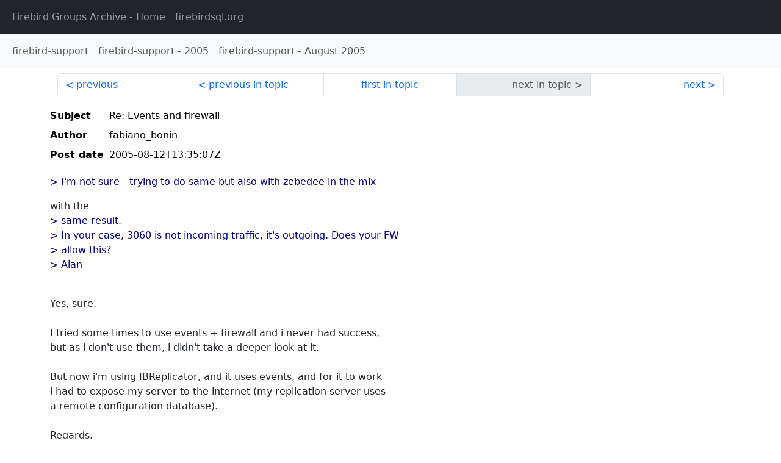

--- FILE ---
content_type: text/html
request_url: http://fb-list-archive.s3-website-eu-west-1.amazonaws.com/firebird-support/2005/8/64941.html
body_size: 1602
content:
<!DOCTYPE html>
<html lang="en">
<head>
    <meta charset="utf-8"/>
    <meta name="viewport" content="width=device-width, initial-scale=1">
    <link href="https://cdn.jsdelivr.net/npm/bootstrap@5.3.3/dist/css/bootstrap.min.css" rel="stylesheet" integrity="sha384-QWTKZyjpPEjISv5WaRU9OFeRpok6YctnYmDr5pNlyT2bRjXh0JMhjY6hW+ALEwIH" crossorigin="anonymous">
    <link href="../../../archive-style.css" rel="stylesheet" type="text/css"/>
    <link rel="canonical" href="http://fb-list-archive.s3-website-eu-west-1.amazonaws.com/firebird-support/2005/8/64941.html"/>
    <title>firebird-support - Re: Events and firewall</title>
</head>
<body id="message" class="d-flex flex-column h-100">
<header class="archive-nav">
    <nav class="navbar navbar-expand-lg bg-dark site-menu" data-bs-theme="dark">
        <div class="container-fluid">
            <ul class="navbar-nav">
                <li class="nav-item site-root"><a class="nav-link" href="../../../"><span class="site-name">Firebird Groups Archive</span> - Home</a></li>
                <li class="nav-item parent-site"><a class="nav-link" href="https://www.firebirdsql.org/"><span class="site-name">firebirdsql.org</span></a></li>
            </ul>
        </div>
    </nav>
    <nav class="navbar navbar-expand-lg navbar-light bg-light group-nav">
        <div class="container-fluid">
            <ul class="navbar-nav">
                <li class="nav-item group-root"><a class="nav-link" href="../../index.html"><span class="group-name">firebird-support</span></a></li>
                <li class="nav-item group-year"><a class="nav-link" href="../index.html"><span class="group-name">firebird-support</span> - <span class="year">2005</span></a></li>
                <li class="nav-item group-year-month"><a class="nav-link" href="./index.html"><span class="group-name">firebird-support</span> - <span class="month">August 2005</span></a></li>
            </ul>
        </div>
    </nav>
</header>
<main role="main" class="flex-shrink-0">
    <div class="container">
        <nav class="my-sm-2 msg-nav content-nav-top">
            <div class="container-fluid">
                <ul class="pagination">
                    <li class="page-item previous previous-in-time">
                        <a class="page-link h-100" href="../../2005/8/64940.html">previous</a>
                    </li>
                    <li class="page-item previous previous-in-topic">
                        <a class="page-link h-100" href="../../2005/8/64940.html">previous in topic</a>
                    </li>
                    <li class="page-item first-in-topic"><a class="page-link h-100" href="../../2005/8/64938.html">first in topic</a></li>
                    <li class="page-item disabled next next-in-topic">
                        <span class="page-link h-100">next in topic</span>
                    </li>
                    <li class="page-item next next-in-time">
                        <a class="page-link h-100" href="../../2005/8/64942.html">next</a>
                    </li>
                </ul>
            </div>
        </nav>
        <div class="msg">
            <div class="msg-header">
                <table class="table table-borderless table-sm">
                    <colgroup>
                        <col class="col-1 msg-header-name">
                        <col class="msg-header-value">
                    </colgroup>
                    <tr class="msg-subject">
                        <th scope="row" class="ps-sm-0 text-nowrap msg-header-name">Subject</th>
                        <td class="msg-header-value subject">Re: Events and firewall</td>
                    </tr>
                    <tr class="msg-author">
                        <th scope="row" class="ps-sm-0 text-nowrap msg-header-name">Author</th>
                        <td class="msg-header-value author">fabiano_bonin</td>
                    </tr>
                    <tr class="msg-postdate">
                        <th scope="row" class="ps-sm-0 text-nowrap msg-header-name">Post date</th>
                        <td class="msg-header-value date-time">2005-08-12T13:35:07Z</td>
                    </tr>
                </table>
            </div>
            <div class="my-sm-2 msg-body">
<div id="ygrps-yiv-1433623480"><blockquote><span title="ireply">&gt; I'm not sure - trying to do same but also with zebedee in the mix<br>
 </span></blockquote>with the<br>
<blockquote><span title="ireply"> &gt; same result.<br>
&gt; In your case, 3060 is not incoming traffic, it's outgoing. Does your FW<br>
&gt; allow this?<br>
&gt; Alan<br>
<br>
 </span></blockquote>Yes, sure. <br>
<br>
I tried some times to use events + firewall and i never had success,<br>
but as i don't use them, i didn't take a deeper look at it.<br>
<br>
But now i'm using IBReplicator, and it uses events, and for it to work<br>
i had to expose my server to the internet (my replication server uses<br>
a remote configuration database).<br>
<br>
Regards.</div>
            </div>
        </div>
        <nav class="my-sm-2 msg-nav content-nav-bottom">
            <div class="container-fluid">
                <ul class="pagination">
                    <li class="page-item previous previous-in-time">
                        <a class="page-link h-100" href="../../2005/8/64940.html">previous</a>
                    </li>
                    <li class="page-item previous previous-in-topic">
                        <a class="page-link h-100" href="../../2005/8/64940.html">previous in topic</a>
                    </li>
                    <li class="page-item first-in-topic"><a class="page-link h-100" href="../../2005/8/64938.html">first in topic</a></li>
                    <li class="page-item disabled next next-in-topic">
                        <span class="page-link h-100">next in topic</span>
                    </li>
                    <li class="page-item next next-in-time">
                        <a class="page-link h-100" href="../../2005/8/64942.html">next</a>
                    </li>
                </ul>
            </div>
        </nav>
    </div>
</main>
</body>
</html>